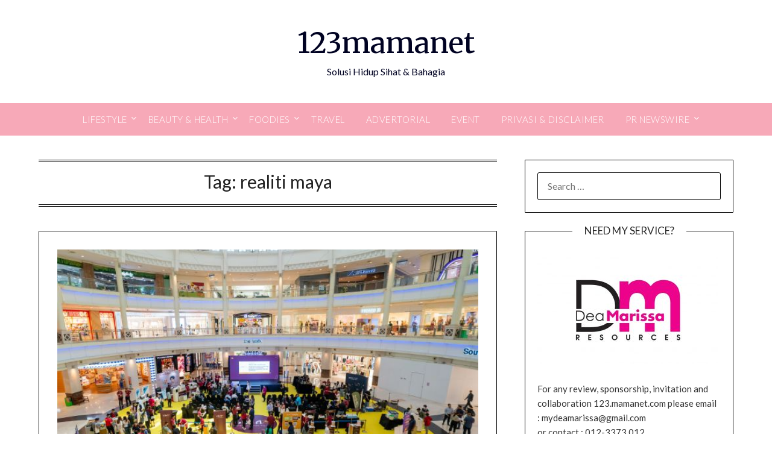

--- FILE ---
content_type: text/html; charset=utf-8
request_url: https://www.google.com/recaptcha/api2/aframe
body_size: 183
content:
<!DOCTYPE HTML><html><head><meta http-equiv="content-type" content="text/html; charset=UTF-8"></head><body><script nonce="DiQpmP05-t3whykLFmxN4w">/** Anti-fraud and anti-abuse applications only. See google.com/recaptcha */ try{var clients={'sodar':'https://pagead2.googlesyndication.com/pagead/sodar?'};window.addEventListener("message",function(a){try{if(a.source===window.parent){var b=JSON.parse(a.data);var c=clients[b['id']];if(c){var d=document.createElement('img');d.src=c+b['params']+'&rc='+(localStorage.getItem("rc::a")?sessionStorage.getItem("rc::b"):"");window.document.body.appendChild(d);sessionStorage.setItem("rc::e",parseInt(sessionStorage.getItem("rc::e")||0)+1);localStorage.setItem("rc::h",'1769363691805');}}}catch(b){}});window.parent.postMessage("_grecaptcha_ready", "*");}catch(b){}</script></body></html>